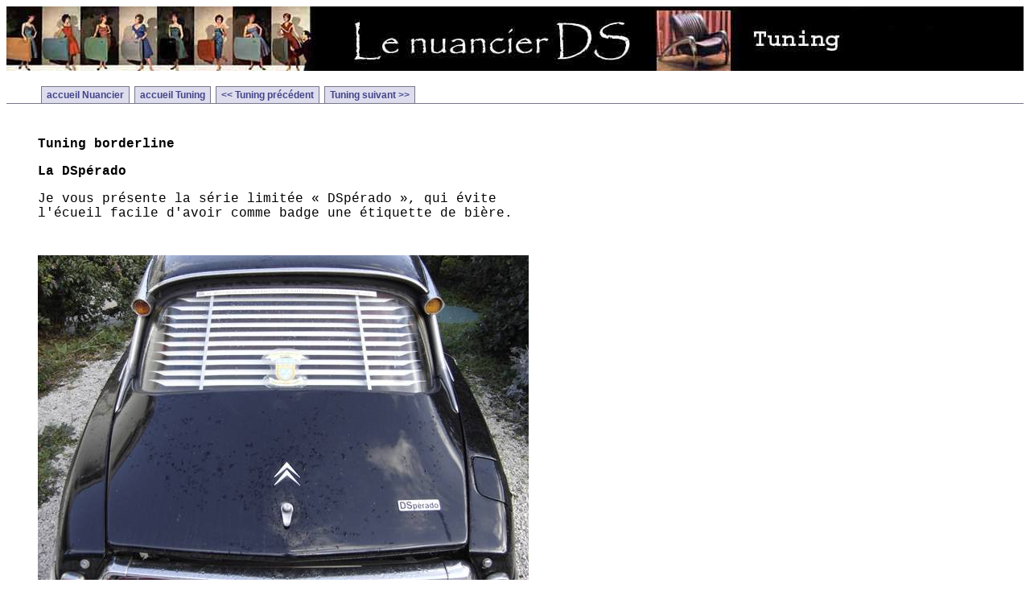

--- FILE ---
content_type: text/html
request_url: https://www.nuancierds.fr/tuning100.htm
body_size: 1576
content:
<!DOCTYPE HTML PUBLIC "-//W3C//DTD HTML 4.01 Transitional//EN">
<html>
<head>
<title>la DSp&eacute;rado</title>
<meta http-equiv="Content-Type" content="text/html; charset=iso-8859-1">
<script language="JavaScript" type="text/JavaScript">
<!--
function MM_reloadPage(init) {  //reloads the window if Nav4 resized
  if (init==true) with (navigator) {if ((appName=="Netscape")&&(parseInt(appVersion)==4)) {
    document.MM_pgW=innerWidth; document.MM_pgH=innerHeight; onresize=MM_reloadPage; }}
  else if (innerWidth!=document.MM_pgW || innerHeight!=document.MM_pgH) location.reload();
}
MM_reloadPage(true);
//-->
</script>
<link rel="stylesheet" media="screen" type="text/css" title="DS" href="divers/DS2.css" />
<style type="text/css">
<!--
.Style1 {font-family: "Courier New", Courier, mono}
-->
</style>
</head>

<body>
<div id="header">
</div>

<div id="menu"> 

<div id="navcontainer">
  <ul id="navlist">
  	<li><a href="entree.htm">accueil Nuancier</a></li>
  	<li><a href="Dossier_9.htm#tuning">accueil Tuning</a></li>
    <li><a href="tuning107.htm">&lt;&lt; Tuning précédent</a></li>
    <li><a href="tuning117.htm">Tuning suivant &gt;&gt;</a></li>
  </ul> 
  </div>
</div>

<table width="667" border="0" cellpadding="0" cellspacing="0">
  <tr>
    <td width="39" height="21" valign="top"></td>
    <td width="628" height="21" valign="top"></td>
  </tr>
  
  <tr>
    <td height="147" valign="top"></td>
    <td height="147" valign="top"><p><strong><font face="Courier New, Courier, mono">Tuning borderline</font></strong></p>
      <p><font face="Courier New, Courier, mono"><strong>La DSp&eacute;rado </strong></font></p>
      <p class="Style1">Je vous pr&eacute;sente la s&eacute;rie limit&eacute;e &laquo;&nbsp;DSp&eacute;rado&nbsp;&raquo;, 
      qui &eacute;vite l'&eacute;cueil facile d'avoir comme badge une &eacute;tiquette de bi&egrave;re. </p>
      <p class="Style1">&nbsp;</p>    </td>
  </tr>
  <tr>
    <td height="401" valign="top"></td>
    <td height="401" valign="top"><img src="divers/tuning/chapon1.jpg" width="610" height="407"></td>
  </tr>
  <tr>
    <td height="74" valign="top"></td>
    <td height="74" valign="top"><p class="Style1"><br>
      Oui, d'accord, mais quelle diff&eacute;rence au juste entre la DS standard et cette &quot;DSp&eacute;rado&quot;?<br>
        Eh bien c'est au tableau de bord que &ccedil;a se joue.<br>
        <br>
    On y constate un levier de vitesse custom, et un myst&eacute;rieux &eacute;cusson rouge sur le volant. </p>
      <p class="Style1">&nbsp;</p></td>
  </tr>
  <tr>
    <td height="401" valign="top"></td>
    <td height="401" valign="top"><img src="divers/tuning/chapon2.jpg" width="608" height="405"></td>
  </tr>
  <tr>
    <td height="92" valign="top"></td>
    <td height="92" valign="top"><p class="Style1">&nbsp;</p>
      <p class="Style1">Oh, Ravissement, Extase!<br>
Mais quel cr&eacute;ateur de g&eacute;nie a pu concevoir cet exceptionnel levier hydraulique de boite m&eacute;canique? <br>
      </p>
      <p class="Style1">&nbsp;</p></td>
  </tr>
  <tr>
    <td width="39" height="401" valign="top"></td>
    <td width="628" height="401" valign="top"><p class="Style1"><img src="divers/tuning/chapon3.jpg" width="608" height="406"><br>
    </p>    </td>
  </tr>
  <tr>
    <td height="59" valign="top"></td>
    <td height="59" valign="top"><p><br>
        <span class="Style1">L'&eacute;cusson du volant nous donne la r&eacute;ponse. M'est avis que &ccedil;a vaudra des ronds dans quelques ann&eacute;es. </span></p>
      <p><br>
      </p></td>
  </tr>
  <tr>
    <td height="401" valign="top"></td>
    <td height="401" valign="top"><img src="divers/tuning/chapon4.jpg" width="608" height="358"></td>
  </tr>
  <tr>
    <td width="39" height="2" valign="top"><img src="transparent.gif" alt="" width="39" height="1"></td>
    <td width="628" height="2" valign="top"><img src="transparent.gif" alt="" width="17" height="1"></td>
  </tr>
</table>
<!-- Start of StatCounter Code -->
<script type="text/javascript" language="javascript">
var sc_project=647771; 
var sc_partition=5; 
var sc_security="a8aa4fb7"; 
var sc_invisible=1; 
</script>

<script type="text/javascript" language="javascript" src="http://www.statcounter.com/counter/counter.js"></script><noscript><a href="http://www.statcounter.com/" target="_blank"><img  src="http://c6.statcounter.com/counter.php?sc_project=647771&amp;java=0&amp;security=a8aa4fb7&amp;invisible=1" alt="web log free" border="0"></a> </noscript>
<!-- End of StatCounter Code -->
</body>
</html>

--- FILE ---
content_type: text/css
request_url: https://www.nuancierds.fr/divers/DS2.css
body_size: 281
content:
/* CSS Document */


#header
{

height: 80px;
margin-bottom: 20px;
text-align: center;
background-image: url("header2.jpg");
background-repeat: no-repeat;
background-color: black;

}


#navlist
{
padding: 3px 0;
padding-left:40px;
margin:0px;
margin-top: 10px;
border-bottom: 1px solid #778;
margin-bottom: 20px;
font: bold 12px Verdana, sans-serif;
}

#navlist li
{
list-style: none;
margin: 0;
display: inline;
}

#navlist li a
{
padding: 3px 0.5em;
margin-left: 3px;
border: 1px solid #778;
border-bottom: none;
background: #DDE;
text-decoration: none;
}

#navlist li a:link { color: #448; }
#navlist li a:visited { color: #448; }

#navlist li a:hover
{
color: #000;
background: #AAE;
border-color: #227;
}

#navlist li a#current
{
background: white;
border-bottom: 1px solid white;
}